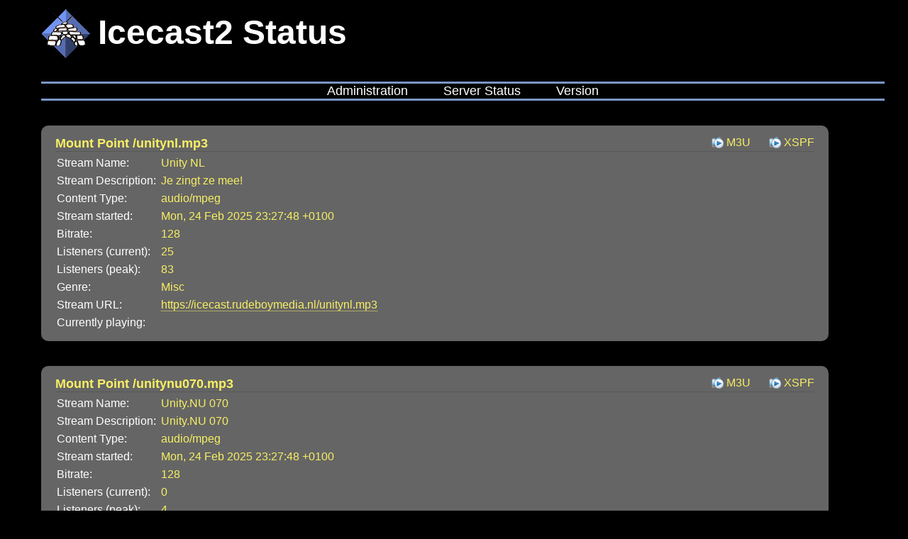

--- FILE ---
content_type: text/css
request_url: https://icecast.rudeboymedia.nl/style.css
body_size: 3879
content:
html {
	margin: 0;
	padding: 0;
	background-color: #000;
}

body {
	padding: 0 25px 0 50px;
	background-color: #000;
	font-family: Verdana, sans-serif;
	text-decoration: none;
	color: #fff;
}

a {
	color: #f8ef64;
	text-decoration: none;
	border-bottom: 1px dotted #f8ef64;
}

a:hover {
	color: #f8ef64;
	text-decoration: none;
	border-bottom: 1px solid #f8ef64;
}

h1 {
	font-family: Verdana, sans-serif;
	text-decoration: none;
	font-weight: bold;
    font-size: 3em;
	color: #fff;
	margin-top: 3px;
}

h3 {
	margin: 0px;
    padding: 0px;
	font-family: Verdana, sans-serif;
	font-weight: bold;
	font-size: 110%;
	color: #f8ef64;
}

h1#header{
	padding: 10px 0px 10px 80px;
	background: transparent url(/icecast.png) no-repeat scroll left center;
}

h3 small {
	color: #fff;
	font-size: 70%;
	padding-left: 15px;
}

form.alignedform label {
	text-align: right;
	display: inline-block;
	vertical-align: middle;
	width: 10em;
	margin: 0 1em 0 0;
}

form.alignedform input {
	display: inline-block;
	vertical-align: middle;
	border: 1px solid #f8ef64;
	background-color: #333;
	color: #f8ef64;
	padding: 5px;
}

#menu {
	border-top: 3px solid #7B96C6;
	border-bottom: 3px solid #7B96C6;
	text-align: center;
	margin-bottom: 35px;
}

#menu ul {
	margin: 0;
	padding: 0;
	list-style: none;
	display: inline-block;
	vertical-align: middle;
}

#menu ul li {
	float: left;
	padding-left: 25px;
	padding-right: 25px;
}

#menu ul li a {
	font-family: Verdana, sans-serif;
	text-decoration: none;
	color: #fff;
	font-size: 18px;
	border: none;
}

#menu ul li a:hover {
	color: #f8ef64;
}

.roundbox {
	width: 90%;
	background-color: #656565;
	border-radius: 10px;
	padding: 15px 20px;
	margin-bottom: 35px;
}

.roundbox h3 {
	margin-bottom: 10px;
	border-bottom: 1px groove #ACACAC;
}

.roundbox table.yellowkeys tr td:last-child {
	color: #f8ef64;
}

table.colortable {
	border-collapse: collapse;
	padding: 20px 0 20px 0;
	margin: 0 auto;
}

table.colortable td {
	border: 1px solid #000;
	text-align: center;
	padding: 5px;
}

table.colortable thead tr td {
	color: #656565;
	background: #f8ef64;
	border-color: white;
}

.roundbox table.yellowkeys tr td {
	padding: 5px 5px 0 0;
	word-wrap: break-word;
	word-break: break-all;
}

.right {
	float: right;
}

.mounthead h3 {
	float: left;
	margin-bottom: 0px;
	border-bottom: none;
}

.mountcont {
	border-top: 1px groove #ACACAC;
	clear: both;
}

ul.mountlist {
	margin: 0;
	padding: 0;
	list-style: none;
	text-align: right;
}

.mountlist li {
	display: inline;
}

a.play {
	padding-left: 22px;
	margin-left: 25px;
	border: none;
	background: transparent url(/tunein.png) no-repeat scroll left center;
	background-size: auto 100%;
}

a.auth {
	padding-left: 22px;
	margin-left: 25px;
	border: none;
	background: transparent url(/key.png) no-repeat scroll left top;
	background-size: auto 100%;
}

/* Admin navigation */

ul.nav {
	margin: 0;
	padding: 5px 0 10px 0;
	clear: both;
	list-style: none;
	text-align: center;
}

ul.nav li {
	display: inline;
}

ul.nav li a {
	border: none;
	display: inline-block;
	padding: .2em .7em;
	margin-top: .2em;
	background-color: #333;
	white-space: nowrap;
}

ul.nav li a:hover {
	color: #fff;
}

/* Footer */

#footer {
	border-top: 1px groove #ACACAC;
	margin-top: 20px;
	font-size: 80%;
}

@media (max-width: 800px) {

	body {
		padding: 0;
	}

	.roundbox {
		width: auto;
		border-radius: 0;
	}

	.roundbox table.yellowkeys tr td {
		display: block;
		padding: 5px 5px 0 0;
	}

	.roundbox table.yellowkeys tr td:last-child {
		margin-bottom: 5px;
		margin-left: 5px;
	}

	.scrolltable {
		overflow: auto;
	}

}

@media (max-width: 320px) {

	ul.nav, #menu ul {
		display: block;
	}

	ul.nav li, #menu ul li {
		float: none;
	}

	ul.nav li a, #menu ul li a {
		display: block;
	}

	ul.nav li + li, #menu ul li + li {
		border-top: 1px solid #ACACAC;
	}

	a.play {
		margin-left: 15px;
	}

}



--- FILE ---
content_type: text/xml; charset=UTF-8
request_url: https://icecast.rudeboymedia.nl/
body_size: 4394
content:
<?xml version="1.0" encoding="UTF-8"?>
<!DOCTYPE html PUBLIC "-//W3C//DTD XHTML 1.0 Strict//EN" "http://www.w3.org/TR/xhtml1/DTD/xhtml1-strict.dtd">
<html xmlns="http://www.w3.org/1999/xhtml">
  <head>
    <meta http-equiv="Content-Type" content="text/html; charset=UTF-8" />
    <title>Icecast Streaming Media Server</title>
    <link rel="stylesheet" type="text/css" href="style.css" />
    <meta name="viewport" content="width=device-width, initial-scale=1.0, user-scalable=yes" />
  </head>
  <body><h1 id="header">Icecast2 Status</h1><div id="menu"><ul><li><a href="admin/">Administration</a></li><li><a href="status.xsl">Server Status</a></li><li><a href="server_version.xsl">Version</a></li></ul></div>
	<!-- WARNING:
	 DO NOT ATTEMPT TO PARSE ICECAST HTML OUTPUT!
	 The web interface may change completely between releases.
	 If you have a need for automatic processing of server data,
	 please read the appropriate documentation. Latest docs:
	 http://icecast.org/docs/icecast-latest/icecast2_stats.html
	-->
	<div class="roundbox"><div class="mounthead"><h3 class="mount">Mount Point /unitynl.mp3</h3><div class="right"><ul class="mountlist"><li><a class="play" href="/unitynl.mp3.m3u">M3U</a></li><li><a class="play" href="/unitynl.mp3.xspf">XSPF</a></li></ul></div></div><div class="mountcont"><table class="yellowkeys"><tbody><tr><td>Stream Name:</td><td>Unity NL</td></tr><tr><td>Stream Description:</td><td>Je zingt ze mee!</td></tr><tr><td>Content Type:</td><td>audio/mpeg</td></tr><tr><td>Stream started:</td><td class="streamstats">Mon, 24 Feb 2025 23:27:48 +0100</td></tr><tr><td>Bitrate:</td><td class="streamstats">128</td></tr><tr><td>Listeners (current):</td><td class="streamstats">25</td></tr><tr><td>Listeners (peak):</td><td class="streamstats">83</td></tr><tr><td>Genre:</td><td class="streamstats">Misc</td></tr><tr><td>Stream URL:</td><td class="streamstats"><a href="https://icecast.rudeboymedia.nl/unitynl.mp3">https://icecast.rudeboymedia.nl/unitynl.mp3</a></td></tr><tr><td>Currently playing:</td><td class="streamstats"></td></tr></tbody></table></div></div><div class="roundbox"><div class="mounthead"><h3 class="mount">Mount Point /unitynu070.mp3</h3><div class="right"><ul class="mountlist"><li><a class="play" href="/unitynu070.mp3.m3u">M3U</a></li><li><a class="play" href="/unitynu070.mp3.xspf">XSPF</a></li></ul></div></div><div class="mountcont"><table class="yellowkeys"><tbody><tr><td>Stream Name:</td><td>Unity.NU 070</td></tr><tr><td>Stream Description:</td><td>Unity.NU 070</td></tr><tr><td>Content Type:</td><td>audio/mpeg</td></tr><tr><td>Stream started:</td><td class="streamstats">Mon, 24 Feb 2025 23:27:48 +0100</td></tr><tr><td>Bitrate:</td><td class="streamstats">128</td></tr><tr><td>Listeners (current):</td><td class="streamstats">0</td></tr><tr><td>Listeners (peak):</td><td class="streamstats">4</td></tr><tr><td>Genre:</td><td class="streamstats">Misc</td></tr><tr><td>Stream URL:</td><td class="streamstats"><a href="https://icecast.rudeboymedia.nl/unitynu070.mp3">https://icecast.rudeboymedia.nl/unitynu070.mp3</a></td></tr><tr><td>Currently playing:</td><td class="streamstats"></td></tr></tbody></table></div></div><div class="roundbox"><div class="mounthead"><h3 class="mount">Mount Point /unitynu071.mp3</h3><div class="right"><ul class="mountlist"><li><a class="play" href="/unitynu071.mp3.m3u">M3U</a></li><li><a class="play" href="/unitynu071.mp3.xspf">XSPF</a></li></ul></div></div><div class="mountcont"><table class="yellowkeys"><tbody><tr><td>Stream Name:</td><td>Unity.NU 071</td></tr><tr><td>Stream Description:</td><td>Unity.NU 071</td></tr><tr><td>Content Type:</td><td>audio/mpeg</td></tr><tr><td>Stream started:</td><td class="streamstats">Mon, 24 Feb 2025 23:27:48 +0100</td></tr><tr><td>Bitrate:</td><td class="streamstats">128</td></tr><tr><td>Listeners (current):</td><td class="streamstats">14</td></tr><tr><td>Listeners (peak):</td><td class="streamstats">89</td></tr><tr><td>Genre:</td><td class="streamstats">Misc</td></tr><tr><td>Stream URL:</td><td class="streamstats"><a href="https://icecast.rudeboymedia.nl/unitynu071.mp3">https://icecast.rudeboymedia.nl/unitynu071.mp3</a></td></tr><tr><td>Currently playing:</td><td class="streamstats"></td></tr></tbody></table></div></div><div id="footer">
		Support icecast development at <a href="http://www.icecast.org">www.icecast.org</a></div></body>
</html>
